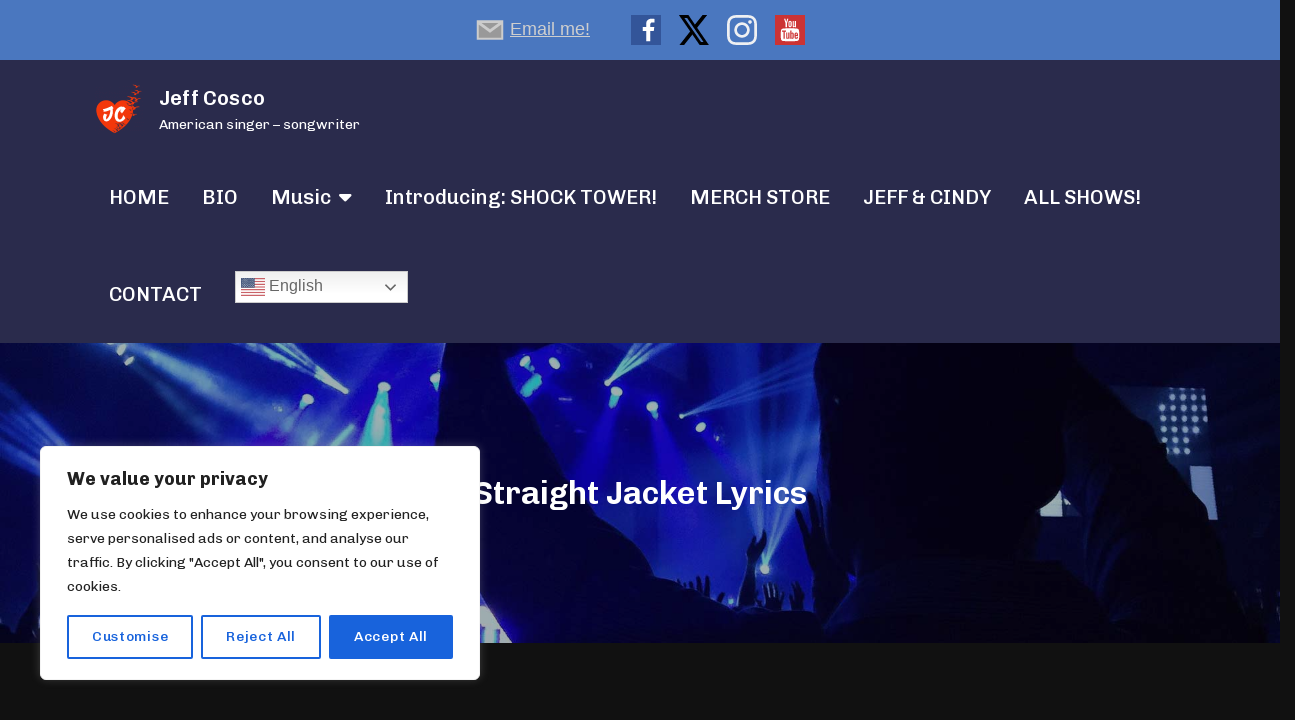

--- FILE ---
content_type: text/html; charset=UTF-8
request_url: https://payhip.com/comms?v=24u68985
body_size: 480
content:
<!DOCTYPE html PUBLIC "-//W3C//DTD XHTML 1.0 Transitional//EN" "http://www.w3.org/TR/xhtml1/DTD/xhtml1-transitional.dtd">
<html xmlns="http://www.w3.org/1999/xhtml">
<head>
<meta http-equiv="Content-Type" content="text/html; charset=utf-8" />
<meta name="viewport" content="width=device-width,minimum-scale=1,maximum-scale=1">

<title>Payhip</title>

<!--jquery-->
<script src="//ajax.googleapis.com/ajax/libs/jquery/1.9.1/jquery.min.js"></script>
<script type="text/javascript">window.jQuery || document.write('<script src="https://payhip.com/js/jquery.js?v=ikbxos83h">\x3C/script>')</script>

<!--js cookie-->
<script type="text/javascript" src="https://payhip.com/js/thirdparty/js-cookie/js.cookie.js?v=ikbxos83h"></script>

<script type="text/javascript" src="https://payhip.com/js/checkoutv2/embed_comms.js?v=ikbxos83h"></script>

</head>

<body>



<script defer src="https://static.cloudflareinsights.com/beacon.min.js/vcd15cbe7772f49c399c6a5babf22c1241717689176015" integrity="sha512-ZpsOmlRQV6y907TI0dKBHq9Md29nnaEIPlkf84rnaERnq6zvWvPUqr2ft8M1aS28oN72PdrCzSjY4U6VaAw1EQ==" data-cf-beacon='{"rayId":"9c06b6b4abb56c75","version":"2025.9.1","serverTiming":{"name":{"cfExtPri":true,"cfEdge":true,"cfOrigin":true,"cfL4":true,"cfSpeedBrain":true,"cfCacheStatus":true}},"token":"7cf13bba8d1447bc86d59b728e27fcf9","b":1}' crossorigin="anonymous"></script>
</body>
</html>

--- FILE ---
content_type: text/javascript
request_url: https://jeffcosco.com/wp-content/themes/rock-singer/assets/js/navigation.min.js?ver=20151215
body_size: 607
content:
!function(t){var e,n,a,i;function s(){"none"===t(".menu-toggle").css("display")?(t(document.body).on("touchstart.rock_singer",function(e){t(e.target).closest(".main-navigation li").length||t(".main-navigation li").removeClass("focus")}),n.find(".menu-item-has-children > a, .page_item_has_children > a").on("touchstart.rock_singer",function(e){var n=t(this).parent("li");n.hasClass("focus")||(e.preventDefault(),n.toggleClass("focus"),n.siblings(".focus").removeClass("focus"))})):n.find(".menu-item-has-children > a, .page_item_has_children > a").unbind("touchstart.rock_singer")}a=t(".main-navigation"),i=t("<button />",{class:"dropdown-toggle","aria-expanded":!1}).append(t('<i class="fa fa-caret-down"></i>')).append(t("<span />",{class:"screen-reader-text",text:rock_singer_l10n.expand})),a.find(".menu-item-has-children > a, .page_item_has_children > a").after(i),a.find(".current-menu-ancestor > button").addClass("toggled-on").attr("aria-expanded","true").find(".screen-reader-text").text(rock_singer_l10n.collapse),a.find(".current-menu-ancestor > .sub-menu").addClass("toggled-on"),a.find(".dropdown-toggle").click(function(e){var n=t(this),a=n.find(".screen-reader-text");e.preventDefault(),n.toggleClass("toggled-on"),n.next(".children, .sub-menu").toggleClass("toggled-on"),n.attr("aria-expanded","false"===n.attr("aria-expanded")?"true":"false"),a.text(a.text()===rock_singer_l10n.expand?rock_singer_l10n.collapse:rock_singer_l10n.expand)}),i=t("#masthead"),a=i.find(".menu-toggle"),e=i.find(".main-navigation"),n=i.find(".main-navigation > div > ul"),a.length&&(a.attr("aria-expanded","false"),a.on("click.rock_singer",function(){e.toggleClass("toggled-on"),t(this).attr("aria-expanded",e.hasClass("toggled-on"))})),n.length&&n.children().length&&("ontouchstart"in window&&(t(window).on("resize.rock_singer",s),s()),n.find("a").on("focus.rock_singer blur.rock_singer",function(){t(this).parents(".menu-item, .page_item").toggleClass("focus")}))}(jQuery);

--- FILE ---
content_type: text/javascript
request_url: https://jeffcosco.com/wp-content/themes/rock-singer/assets/js/custom.min.js?ver=20151215
body_size: 1042
content:
jQuery(document).ready(function($) {

/*------------------------------------------------
            DECLARATIONS
------------------------------------------------*/

    var scroll              = $(window).scrollTop();  
    var scrollup            = $('.backtotop');
    var menu_toggle         = $('.menu-toggle');
    var nav_menu            = $('.main-navigation ul.nav-menu');
    var featured_slider     = $('#featured-slider .section-content');

/*------------------------------------------------
            BACK TO TOP
------------------------------------------------*/

    $(window).scroll(function() {
        if ($(this).scrollTop() > 1) {
            scrollup.css({bottom:"25px"});
        } 
        else {
            scrollup.css({bottom:"-100px"});
        }
    });

    scrollup.click(function() {
        $('html, body').animate({scrollTop: '0px'}, 800);
        return false;
    });

/*------------------------------------------------
            MAIN NAVIGATION
------------------------------------------------*/

    menu_toggle.click(function() {
        $(this).toggleClass('active');
        nav_menu.slideToggle();
        $('.main-navigation .sub-menu').slideUp();
        $('.main-navigation .dropdown-toggle').removeClass('toggled-on');
    });

    $('.main-navigation .dropdown-toggle').click(function() {
        $(this).parent().find('.sub-menu').first().slideToggle();
    });

    $('.main-navigation .dropdown-toggle').keyup(function(event) {
        if( event.keyCode == 9 ) {
            $(this).parent().find('.sub-menu').first().slideDown();
            $(this).addClass('toggled-on');
        }
    });

/*------------------------------------------------
            KEYBOARD NAVIGATION
------------------------------------------------*/

    if( $(window).width() < 1024 ) {
        nav_menu.find("li").last().bind( 'keydown', function(e) {
            if( !e.shiftKey && e.which === 9 ) {
                e.preventDefault();
                $('#masthead').find('.menu-toggle').focus();
            }
        });
    }
    else {
        nav_menu.find("li").unbind('keydown');
    }

    $(window).resize(function() {
        if( $(window).width() < 1024 ) {
            nav_menu.find("li").last().bind( 'keydown', function(e) {
                if( !e.shiftKey && e.which === 9 ) {
                    e.preventDefault();
                    $('#masthead').find('.menu-toggle').focus();
                }
            });
        }
        else {
            nav_menu.find("li").unbind('keydown');
        }
    });

    menu_toggle.on('keydown', function (e) {
        var tabKey    = e.keyCode === 9;
        var shiftKey  = e.shiftKey;

        if( menu_toggle.hasClass('active') ) {
            if ( shiftKey && tabKey ) {
                e.preventDefault();
                nav_menu.find("li:last-child > a").focus();
                nav_menu.find("li").last().bind( 'keydown', function(e) {
                    if( !e.shiftKey && e.which === 9 ) {
                        e.preventDefault();
                        $('#masthead').find('.menu-toggle').focus();
                    }
                });
            };
        }
    });

/*------------------------------------------------
            SLICK SLIDER
------------------------------------------------*/

    featured_slider.slick();

/*------------------------------------------------
            MAGNIFIC POPUP
------------------------------------------------*/
$('.gallery-popup').magnificPopup( {
    delegate:'.popup', type:'image', tLoading:'Loading image #%curr%...', 
    gallery: {
        enabled: true, navigateByImgClick: true, preload: [0, 1]
    }
    , image: {
        tError:'<a href="%url%">The image #%curr%</a> could not be loaded.', titleSrc:function(item) {
            return item.el.attr('title');
        }
    }
});

/*------------------------------------------------
                END JQUERY
------------------------------------------------*/

});